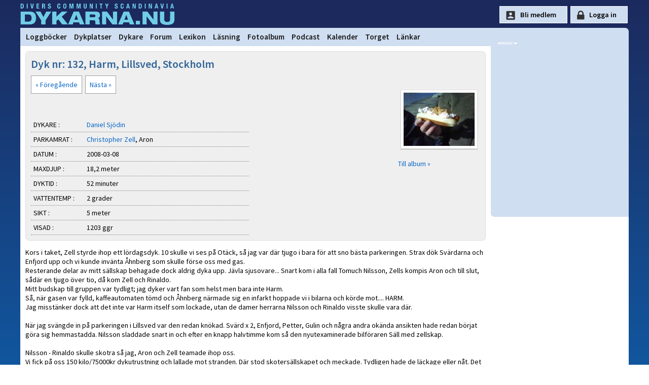

--- FILE ---
content_type: text/html
request_url: https://www.dykarna.nu/dyklogg/190001.html
body_size: 16289
content:

<!DOCTYPE html PUBLIC "-//W3C//DTD XHTML 1.0 Transitional//EN" "http://www.w3.org/TR/xhtml1/DTD/xhtml1-transitional.dtd">
<html xmlns="http://www.w3.org/1999/xhtml" xmlns:og="http://ogp.me/ns#" xmlns:fb="https://www.facebook.com/2008/fbml">
<head>
	<link rel="preconnect" href="https://fonts.gstatic.com/" crossorigin>
	<link rel="dns-prefetch" href="https://fonts.gstatic.com/">

	<title>Harm, Lillsved, Stockholm dyk nr 132 | dykarna.nu</title>
	<meta http-equiv="content-type" content="text/html; charset=iso-8859-1" />
	<meta http-equiv="content-language" content="sv-se" />
	<meta name="description" content="Kors i taket, Zell styrde ihop ett l&amp;#246;rdagsdyk. 10 skulle vi ses p&amp;#229; Ot&amp;#228;ck, s&amp;#229; jag var d&amp;#228;r tjugo i bara f&amp;#246;r att sno b&amp;#228;sta " />
	<meta name="robots" content="index,follow" />
	<meta name="viewport" content="width=device-width, initial-scale=1">
	<meta property="og:title" content="Harm, Lillsved, Stockholm dyk nr 132" />
	<meta property="og:type" content="article" />
	<meta property="og:url" content="https://www.dykarna.nu/dyklogg/190001.html" />
	
	<meta property="og:description" content="Kors i taket, Zell styrde ihop ett l&amp;#246;rdagsdyk. 10 skulle vi ses p&amp;#229; Ot&amp;#228;ck, s&amp;#229; jag var d&amp;#228;r tjugo i bara f&amp;#246;r att sno b&amp;#228;sta " />
	<meta property="og:site_name" content="dykarna" />
	<meta property="fb:admins" content="dykarna" />
	<meta property="fb:app_id" content="221513726042" />
	
	<link rel="alternate" type="application/rss+xml" href="/rss/news.xml" title="dykarna.nu - Nyheterna" />
	<link rel="alternate" type="application/rss+xml" href="/rss/forum.xml" title="dykarna.nu - Forum" />
	<link rel="alternate" type="application/rss+xml" href="/rss/dykplats.asp" title="dykarna.nu - Dykplatser" />
	<link rel="stylesheet" href="https://fonts.googleapis.com/css?family=Source+Sans+Pro:200,200i,300,300i,400,400i,600,600i" >
	<link rel="stylesheet" type="text/css" href="/css/main2025.css?u=53" media="screen" />
	
	
	
	<link rel="canonical" href="/dyklogg/190001.html" />
	<link rel="apple-touch-icon" sizes="180x180" href="/img/apple-icon-180x180.png">
	<link rel="apple-touch-icon" sizes="152x152" href="/img/apple-icon-152x152.png">
	<link rel="apple-touch-icon" href="/img/apple-icon-120x120.png">

	<link rel="image_src" href="http://www.dykarna.nu/banners/dykarna.png"  />
	<script type="text/javascript" src="/js/page_functions.js"></script>
	
	<script type="text/javascript">
	  var _gaq = _gaq || [];
	  _gaq.push(['_setAccount', 'UA-970935-1']);
	  _gaq.push(['_trackPageview']);

	  (function() {
		var ga = document.createElement('script'); ga.type = 'text/javascript'; ga.async = true;
		ga.src = ('https:' == document.location.protocol ? 'https://' : 'http://') + 'stats.g.doubleclick.net/dc.js';
		var s = document.getElementsByTagName('script')[0]; s.parentNode.insertBefore(ga, s);
	  })();
	</script>

	<!-- Google tag (gtag.js) GA4 -->
<script async src="https://www.googletagmanager.com/gtag/js?id=G-YYNPX5D7JS"></script>
	<script>
	  window.dataLayer = window.dataLayer || [];
	  function gtag(){dataLayer.push(arguments);}
	  gtag('js', new Date());

	  gtag('config', 'G-YYNPX5D7JS');
	</script>
</head>

<body onload="loadMap();cacheOff();this.focus();" onunload="GUnload()">

<div id="page">
	<div id="top">
		<div id="toplogo" onclick="location.href='/'"></div><div class="topnav"><a href="javascript:void(0);" class="icon" onclick="showMainMenu()">
    <i class="fa fa-bars"></i>
  </a></div>

		
		<div id="loginform" style="float:right;height:40px;padding-top:12px;color:#fff;font-size:12px;">
		<input type="button" style="" id="signup-btn" value="Bli medlem" onclick="document.location=document.location.href='/register.asp';return">
		<input type="button" style="" id="loginsubmit" value="Logga in" onclick="document.location=document.location.href='/login?referer=https://www.dykarna.nu/dyklogg/visalogg.asp?logId=190001';return">
			<!--<form method="post" action="/raw_data/login.asp" name="loginform">
				Namn:<input class="loginform" type="text" name="UserName" value=""	 />&nbsp;Lösen:<input class="loginform" type="password" maxlength="35" name="Password" value="" />
				<input type="hidden" name="referer" value="https://www.dykarna.nu/dyklogg/visalogg.asp?logId=190001" />
				<div id="loginlayer" style="display:none" onmouseover="setVisibility('loginlayer', 'inline');">
					<input onClick="alert('Viktigt!\nVäljer du detta alternativ sparas ditt lösenord i klartext på din dator.\nVälj endast detta om endast du har tillgång till denna dator.')" type="checkbox" name="rememberMe" value="rememberMe"  />Kom ihåg mig
				</div>
				<input id="loginsubmit" type="submit" value="Logga in" onmouseover="setVisibility('loginlayer', 'inline');" />				
			</form>-->
		</div>
		
		
		
	</div>

	<div id="menycontainer">
	
<link rel="stylesheet" href="https://cdnjs.cloudflare.com/ajax/libs/font-awesome/4.7.0/css/font-awesome.min.css">
<style>

</style>


<div class="topnav" id="myTopnav">
	<div id="menuLeft" style="float:left;padding-left:4px;">	
		
		<a href="/dyknyheter/2026/" style="display:none;" class="mobileShow">Dyknyheter</a>
		<a href="/dyklogg/">Loggböcker</a>
		<a href="/dykplatser/">Dykplatser</a>
		<a href="/dykare/">Dykare</a>
		<a href="/forum/">Forum</a>
		<a href="/lexicon/">Lexikon</a>
		<a href="/storys/">Läsning</a>
		<a href="/fotoalbum/">Fotoalbum</a>
		<!--<a href="/webb-tv/">Webb-TV</a>-->
		<a href="/pod/">Podcast</a>
		<a href="/kalender/">Kalender</a>
		<a href="/torget/">Torget</a>
		<a href="/links/">Länkar</a>
	</div>
		<div class="mobileShow" style="float:right;display:none;padding-right:20px"">
			
				<div class="icon-lock" style="height:25px;padding-left:18px;"><a href="/login.asp?referer=https://www.dykarna.nu/dyklogg/visalogg.asp?logId=190001">Logga in</a></div>
				
		</div>
		
 
</div>


<script>
function showMainMenu() {
  var x = document.getElementById("myTopnav");
  if (x.className === "topnav") {
    x.className += " responsive";
  } else {
    x.className = "topnav";
  }
}
</script>

	</div>
	
	<div id="middle">
		<div id="main">
	
		

<div class="nyhetspuff_all">
	<h1 class="rubrik_blue">Dyk nr: 132, Harm, Lillsved, Stockholm</h1>
	<br />
	
	<div style="float:left;width:430px;">
		<div style="margin-bottom:15px; clear:both;">
		<a class="logbutton" href='/dyklogg/189478.html'>&#171; Föregående</a>&nbsp;&nbsp;<a class="logbutton" href='/dyklogg/198988.html'>Nästa &#187;</a>
			<div style="margin-top:20px;"><iframe src="//www.facebook.com/plugins/like.php?href=https%3A%2F%2Fwww.dykarna.nu%2Fdyklogg%2F190001.html&amp;send=false&amp;layout=button_count&amp;width=200&amp;show_faces=false&amp;font&amp;colorscheme=light&amp;action=like&amp;height=21&amp;appId=153482878074612" scrolling="no" frameborder="0" style="border:none; overflow:hidden; width:200px; height:21px;" allowTransparency="true"></iframe></div>
			
		</div>
		
			<div class="logDataSpace">DYKARE : </div><div class="logDataSpace2"><a href="/dykare/9137.html">Daniel Sjödin</a></div>
			
			<div class="logDataSpace">PARKAMRAT : </div>
			<div class="logDataSpace2">
			<a href="/dykare/10784.html">Christopher Zell</a>, Aron
			&nbsp;</div>
			
			<div class="logDataSpace">DATUM : </div><div class="logDataSpace2">2008-03-08</div>
			<div class="logDataSpace">MAXDJUP : </div><div class="logDataSpace2">18,2 meter</div>
			<div class="logDataSpace">DYKTID :</div><div class="logDataSpace2">52 minuter</div>
		
		
			<div class="logDataSpace">VATTENTEMP :</div><div class="logDataSpace2">2 grader</div>
		
			<div class="logDataSpace">SIKT :</div><div class="logDataSpace2">5 meter</div>
		
			<div class="logDataSpace">VISAD :</div><div class="logDataSpace2">1203 ggr</div>
		
	</div>
	<div style="float:right;">
		
			<p class="img-shadow"><img  class="linklook" onclick="javascript:popup('/fotoalbum/16900/191190.html')"  src="/photos/thumb2008/913720080308183621.jpg" alt="Klicka för förstoring" /></p>
			<p style="clear:left;"><a href="/fotoalbum/16900.html">Till album &#187;</a></p>
		
	</div>
</div>

<div style="clear:both;" class="storytext">

		<p>Kors i taket, Zell styrde ihop ett l&#246;rdagsdyk. 10 skulle vi ses p&#229; Ot&#228;ck, s&#229; jag var d&#228;r tjugo i bara f&#246;r att sno b&#228;sta parkeringen. Strax d&#246;k Sv&#228;rdarna och Enfjord upp och vi kunde inv&#228;nta &#197;hnberg som skulle f&#246;rse oss med gas. <br />Resterande delar av mitt s&#228;llskap behagade dock aldrig dyka upp. J&#228;vla sjusovare...  Snart kom i alla fall Tomuch Nilsson, Zells kompis Aron och till slut, s&#229;d&#228;r en tjugo &#246;ver tio, d&#229; kom Zell och Rinaldo. <br />Mitt budskap till gruppen var tydligt; jag dyker vart fan som helst men bara inte Harm. <br />S&#229;, n&#228;r gasen var fylld, kaffeautomaten t&#246;md och &#197;hnberg n&#228;rmade sig en infarkt hoppade vi i bilarna och k&#246;rde mot.... HARM.<br />Jag misst&#228;nker dock att det inte var Harm itself som lockade, utan de damer  herrarna Nilsson och Rinaldo visste skulle vara d&#228;r.<br /><br />N&#228;r jag sv&#228;ngde in p&#229; parkeringen i Lillsved var den redan kn&#246;kad. Sv&#228;rd x 2, Enfjord, Petter, Gulin och n&#229;gra andra ok&#228;nda ansikten hade redan b&#246;rjat g&#246;ra sig hemmastadda. Nilsson sladdade snart in och efter en knapp halvtimme kom s&#229; den nyutexaminerade bilf&#246;raren S&#228;ll med zellskap.<br /><br />Nilsson - Rinaldo skulle skotra s&#229; jag, Aron och Zell teamade ihop oss. <br />Vi fick p&#229; oss 150 kilo/75000kr dykutrustning och lallade mot stranden. D&#228;r stod skoters&#228;llskapet och meckade. Tydligen hade de l&#228;ckage eller n&#229;t. Det &#228;r ju en f&#246;rdel att ha vattent&#228;ta grejer n&#228;r man pysslar med dykning.<br /><br />Efter det sedvanliga astr&#229;kiga ytsimmet n&#229;dde vi udden och linan. Schwooop s&#229; simmade vi ut... Harm hade ytljus vilket man ju inte &#228;r helt bortsk&#228;md med. Och, det var v&#228;l lite tur det f&#246;r Zells 13.000 kronors lampa ville ju n&#228;mligen inte vara med. N&#228;r vi gled in &#246;ver d&#228;ck m&#246;tte vi Sv&#228;rd, Enfjord och Petter (tror jag) som var p&#229; v&#228;g hem&#229;t igen. Vi lallade in mot bygget, b&#246;kade runt lite och simmade igenom. Vi sv&#228;ngde mot f&#246;ren, f&#246;ljde relingen och m&#246;s mest p&#229;. <br />D&#229; kom Nilsson/Rinaldo och kaxade med sina gavins...  Jag letade snabbt efter en pinne att skjuta in i proppen p&#229; dem men gick bet, s&#229; vi simmade vidare. <br />Efter f&#246;ren drog vi ner i lastrummen, upp igen, in p&#229; muggen, bort mot kollisionsh&#229;let, genom, lastrummen igen och sen mot aktern. <br />Sikten p&#229; Harm var okej, det var lika kallt som vanligt och simporna l&#229;g lika stilla som f&#246;rra g&#229;ngen.<br />S&#229;, vi v&#228;nde hem&#229;t igen och f&#246;ljde linan samma v&#228;g tillbaks. H&#228;r kanske man skulle fixa typ en &quot;tipspromenad&quot; eller n&#229;t, s&#229; transportsimmet blir lite roligare?? <br /><br />Hursom, snart var vi &#229;ter vid udden och strax &#228;ven vid stranden. P&#229; bryggan var det v&#228;rsta After dive-myset med grillar &#229; grejer. Som en syjunta typ, kan man s&#228;ga.<br />N&#229;gra drog fram gamla Donken-burgare, en annan hade dykbullar och en tredje hade rostad l&#246;k i sk&#228;gget, s&#229; det var v&#228;rsta balunsen.<br />Efter lite dryftande beslutades det att dagens andra dyk skulle ske p&#229; Trassel, p&#229; andra sidan oxdjupet. Men, en titt p&#229; klockan och jag best&#228;mde mig f&#246;r att skippa det. Jag m&#229;ste ju ladda f&#246;r melodifestivalen s&#229; jag hoppade av och styrde hem&#229;t ist&#228;llet. S&#229;, nu sitter man med en pava vin i kn&#228;t och Fr&#246;ken H&#228;ggkvist p&#229; tv... wooooohoooo!!</p><iframe 
	width="100%"
	style="max-width:100%"
	height="420px"
	frameborder="0" style="border:0"
	src="https://www.google.com/maps/embed/v1/place?key=AIzaSyAoDpTI-YegXLRFcwJqCR3OE_fpV_Q0z_8&zoom=8&q=59.414338,18.501717&language=sv" allowfullscreen>
</iframe>
</div>

	<div class="nyhetspuff_all" style="margin-top: 10px;">
		<a href="/dyklogg/userlogbook.asp?userId=9137">Till loggindex</a>
		&nbsp;&nbsp;<img src="/images/sok.gif" alt="sök" />&nbsp;<a href="/dyklogg/">Sök dykloggar</a>

		&nbsp;&nbsp;<img src="/images/brev.gif" />&nbsp;<a rel="nofollow" href="/mail/tipsform.asp?tipstyp=logg&logId=190001">Tipsa en vän</a>

		&nbsp;&nbsp;<img src="/images/facebook.gif" />&nbsp;<a rel="nofollow" target="_blank" href="https://www.facebook.com/share.php?u=https://www.dykarna.nu/dyklogg/190001.html">Posta på facebook</a>

		&nbsp;&nbsp;<g:plusone size="small"></g:plusone>
		<br />
		<br />
		
	</div>


		</div>

	<div id="rightbanners">
		<div id="ad_ico"></div>
			<div style="min-height:300px">
				<span onclick="window.open('/links/openpage.asp?linkId=&amp;addId=185&amp;url=https://www.vrakdykarpensionatet.se?utm_source=dykarna_nu&amp;utm_medium=banner&amp;utm_campaign=right-banner&amp;content=logo')"><img class="rightbanner" src="/banners2/185.png?" width="" height="" alt="" /></span><br />
		<span onclick="window.open('/links/openpage.asp?linkId=&amp;addId=194&amp;url=https://adventer.se/nyhetsbrev/?utm_source=dykarna_nu&amp;utm_medium=banner&amp;utm_campaign=right-banner&amp;content=dyk-in-i-nya-aventyr')"><img class="rightbanner" src="/banners2/194.png?" width="" height="" alt="" /></span><br />
		<span onclick="window.open('/links/openpage.asp?linkId=1566&amp;addId=126&amp;url=https://www.gasbolaget.se/')"><img class="rightbanner" src="/banners2/126.gif?" width="" height="" alt="" /></span><br />

		</div>
			<!--<div style="margin-top:3px;width:250px;height:150px;background:white;margin:0 auto;">
				<script async src="https://pagead2.googlesyndication.com/pagead/js/adsbygoogle.js"></script>
				
				<ins class="adsbygoogle"
					 style="display:inline-block;width:250px;height:150px"
					 data-ad-client="ca-pub-3129298861918846"
					 data-ad-slot="3718503813"></ins>
				<script>
					 (adsbygoogle = window.adsbygoogle || []).push({});
				</script>
			</div>-->
				
				
			
		</div> 	
	</div>

</div>
	<div id="footer">
		<div id="footercontent" style="max-width:980px;margin:0 auto 0px auto;">
			<div style="float:left;width:33%;padding:10px;line-height:180%">
				<strong>INFORMATION OM DYKARNA.NU</strong><br />
				<a href="/info.asp">Om dykarna.nu</a><br />
				<a href="/faq.asp">Vanliga frågor och svar</a><br />
				<a href="/om-oss/villkor.asp">Medlemsvillkor &amp; Cookies</a><br />
				<a href="/om-oss/kontakt.asp">Kontakta oss</a><br />
			</div>
			
			<div style="float:left;width:50%;padding:10px;line-height:180%">
				<strong>ANNONSERING | SAMARBETE</strong><br />
				<a href="/om-oss/annonsera.asp">Annonsera</a><br />
				<a href="/banners/banners.asp">Länka till oss</a><br />
				<a href="/s/helpers">Sponsorer</a><br />
			</div>
			
			<div style="float:left;width:55%;margin:7px;margin-top:10px;">
				<img class="linklook" style="margin-right:10px;" onclick="window.open('https://www.facebook.com/dykarna')" alt="facebook" src="/img/bootstrap/facebook.svg" height="32" width="32" />
				<img class="linklook" style="margin-right:10px;" onclick="window.open('https://www.youtube.com/user/dykarnanu')" alt="youtube" src="/img/bootstrap/youtube.svg" height="32" width="32" />
				<!--<img class="linklook" style="margin-right:10px;" onclick="window.open('https://twitter.com/dykarnanu')" alt="twitter" src="/img/bootstrap/twitter.svg" height="32" width="32" />-->
				<img class="linklook" style="margin-right:10px;" onclick="window.open('https://instagram.com/dykarna')" alt="instagram" src="/img/bootstrap/instagram.svg" height="32" width="32" />
			</div>
			
			<div style="padding:9px;clear:left;margin-top:40px;">
			<hr />
				Copyright &copy; 1999-2026 dykarna punkt nu AB | Sajten om dykning, av dykare, för dykare.
			</div>
		</div>
	</div>


</body>
</html>
